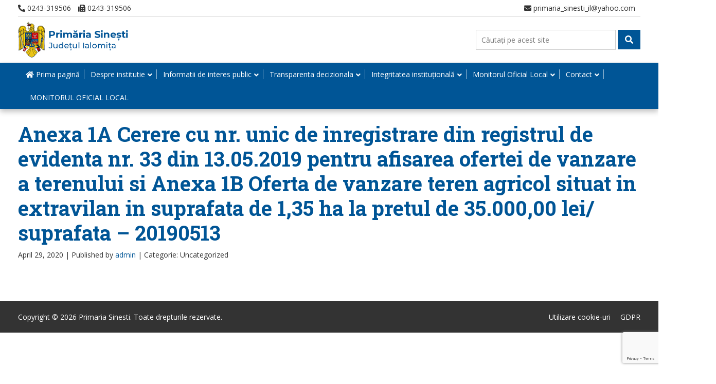

--- FILE ---
content_type: text/html; charset=utf-8
request_url: https://www.google.com/recaptcha/api2/anchor?ar=1&k=6LfrWIEaAAAAABSks4zRj7YD8LY2eUKjUj2ItNKS&co=aHR0cHM6Ly93d3cucHJpbWFyaWFzaW5lc3RpaWwucm86NDQz&hl=en&v=PoyoqOPhxBO7pBk68S4YbpHZ&size=invisible&anchor-ms=20000&execute-ms=30000&cb=dv7dupc5rk0
body_size: 48696
content:
<!DOCTYPE HTML><html dir="ltr" lang="en"><head><meta http-equiv="Content-Type" content="text/html; charset=UTF-8">
<meta http-equiv="X-UA-Compatible" content="IE=edge">
<title>reCAPTCHA</title>
<style type="text/css">
/* cyrillic-ext */
@font-face {
  font-family: 'Roboto';
  font-style: normal;
  font-weight: 400;
  font-stretch: 100%;
  src: url(//fonts.gstatic.com/s/roboto/v48/KFO7CnqEu92Fr1ME7kSn66aGLdTylUAMa3GUBHMdazTgWw.woff2) format('woff2');
  unicode-range: U+0460-052F, U+1C80-1C8A, U+20B4, U+2DE0-2DFF, U+A640-A69F, U+FE2E-FE2F;
}
/* cyrillic */
@font-face {
  font-family: 'Roboto';
  font-style: normal;
  font-weight: 400;
  font-stretch: 100%;
  src: url(//fonts.gstatic.com/s/roboto/v48/KFO7CnqEu92Fr1ME7kSn66aGLdTylUAMa3iUBHMdazTgWw.woff2) format('woff2');
  unicode-range: U+0301, U+0400-045F, U+0490-0491, U+04B0-04B1, U+2116;
}
/* greek-ext */
@font-face {
  font-family: 'Roboto';
  font-style: normal;
  font-weight: 400;
  font-stretch: 100%;
  src: url(//fonts.gstatic.com/s/roboto/v48/KFO7CnqEu92Fr1ME7kSn66aGLdTylUAMa3CUBHMdazTgWw.woff2) format('woff2');
  unicode-range: U+1F00-1FFF;
}
/* greek */
@font-face {
  font-family: 'Roboto';
  font-style: normal;
  font-weight: 400;
  font-stretch: 100%;
  src: url(//fonts.gstatic.com/s/roboto/v48/KFO7CnqEu92Fr1ME7kSn66aGLdTylUAMa3-UBHMdazTgWw.woff2) format('woff2');
  unicode-range: U+0370-0377, U+037A-037F, U+0384-038A, U+038C, U+038E-03A1, U+03A3-03FF;
}
/* math */
@font-face {
  font-family: 'Roboto';
  font-style: normal;
  font-weight: 400;
  font-stretch: 100%;
  src: url(//fonts.gstatic.com/s/roboto/v48/KFO7CnqEu92Fr1ME7kSn66aGLdTylUAMawCUBHMdazTgWw.woff2) format('woff2');
  unicode-range: U+0302-0303, U+0305, U+0307-0308, U+0310, U+0312, U+0315, U+031A, U+0326-0327, U+032C, U+032F-0330, U+0332-0333, U+0338, U+033A, U+0346, U+034D, U+0391-03A1, U+03A3-03A9, U+03B1-03C9, U+03D1, U+03D5-03D6, U+03F0-03F1, U+03F4-03F5, U+2016-2017, U+2034-2038, U+203C, U+2040, U+2043, U+2047, U+2050, U+2057, U+205F, U+2070-2071, U+2074-208E, U+2090-209C, U+20D0-20DC, U+20E1, U+20E5-20EF, U+2100-2112, U+2114-2115, U+2117-2121, U+2123-214F, U+2190, U+2192, U+2194-21AE, U+21B0-21E5, U+21F1-21F2, U+21F4-2211, U+2213-2214, U+2216-22FF, U+2308-230B, U+2310, U+2319, U+231C-2321, U+2336-237A, U+237C, U+2395, U+239B-23B7, U+23D0, U+23DC-23E1, U+2474-2475, U+25AF, U+25B3, U+25B7, U+25BD, U+25C1, U+25CA, U+25CC, U+25FB, U+266D-266F, U+27C0-27FF, U+2900-2AFF, U+2B0E-2B11, U+2B30-2B4C, U+2BFE, U+3030, U+FF5B, U+FF5D, U+1D400-1D7FF, U+1EE00-1EEFF;
}
/* symbols */
@font-face {
  font-family: 'Roboto';
  font-style: normal;
  font-weight: 400;
  font-stretch: 100%;
  src: url(//fonts.gstatic.com/s/roboto/v48/KFO7CnqEu92Fr1ME7kSn66aGLdTylUAMaxKUBHMdazTgWw.woff2) format('woff2');
  unicode-range: U+0001-000C, U+000E-001F, U+007F-009F, U+20DD-20E0, U+20E2-20E4, U+2150-218F, U+2190, U+2192, U+2194-2199, U+21AF, U+21E6-21F0, U+21F3, U+2218-2219, U+2299, U+22C4-22C6, U+2300-243F, U+2440-244A, U+2460-24FF, U+25A0-27BF, U+2800-28FF, U+2921-2922, U+2981, U+29BF, U+29EB, U+2B00-2BFF, U+4DC0-4DFF, U+FFF9-FFFB, U+10140-1018E, U+10190-1019C, U+101A0, U+101D0-101FD, U+102E0-102FB, U+10E60-10E7E, U+1D2C0-1D2D3, U+1D2E0-1D37F, U+1F000-1F0FF, U+1F100-1F1AD, U+1F1E6-1F1FF, U+1F30D-1F30F, U+1F315, U+1F31C, U+1F31E, U+1F320-1F32C, U+1F336, U+1F378, U+1F37D, U+1F382, U+1F393-1F39F, U+1F3A7-1F3A8, U+1F3AC-1F3AF, U+1F3C2, U+1F3C4-1F3C6, U+1F3CA-1F3CE, U+1F3D4-1F3E0, U+1F3ED, U+1F3F1-1F3F3, U+1F3F5-1F3F7, U+1F408, U+1F415, U+1F41F, U+1F426, U+1F43F, U+1F441-1F442, U+1F444, U+1F446-1F449, U+1F44C-1F44E, U+1F453, U+1F46A, U+1F47D, U+1F4A3, U+1F4B0, U+1F4B3, U+1F4B9, U+1F4BB, U+1F4BF, U+1F4C8-1F4CB, U+1F4D6, U+1F4DA, U+1F4DF, U+1F4E3-1F4E6, U+1F4EA-1F4ED, U+1F4F7, U+1F4F9-1F4FB, U+1F4FD-1F4FE, U+1F503, U+1F507-1F50B, U+1F50D, U+1F512-1F513, U+1F53E-1F54A, U+1F54F-1F5FA, U+1F610, U+1F650-1F67F, U+1F687, U+1F68D, U+1F691, U+1F694, U+1F698, U+1F6AD, U+1F6B2, U+1F6B9-1F6BA, U+1F6BC, U+1F6C6-1F6CF, U+1F6D3-1F6D7, U+1F6E0-1F6EA, U+1F6F0-1F6F3, U+1F6F7-1F6FC, U+1F700-1F7FF, U+1F800-1F80B, U+1F810-1F847, U+1F850-1F859, U+1F860-1F887, U+1F890-1F8AD, U+1F8B0-1F8BB, U+1F8C0-1F8C1, U+1F900-1F90B, U+1F93B, U+1F946, U+1F984, U+1F996, U+1F9E9, U+1FA00-1FA6F, U+1FA70-1FA7C, U+1FA80-1FA89, U+1FA8F-1FAC6, U+1FACE-1FADC, U+1FADF-1FAE9, U+1FAF0-1FAF8, U+1FB00-1FBFF;
}
/* vietnamese */
@font-face {
  font-family: 'Roboto';
  font-style: normal;
  font-weight: 400;
  font-stretch: 100%;
  src: url(//fonts.gstatic.com/s/roboto/v48/KFO7CnqEu92Fr1ME7kSn66aGLdTylUAMa3OUBHMdazTgWw.woff2) format('woff2');
  unicode-range: U+0102-0103, U+0110-0111, U+0128-0129, U+0168-0169, U+01A0-01A1, U+01AF-01B0, U+0300-0301, U+0303-0304, U+0308-0309, U+0323, U+0329, U+1EA0-1EF9, U+20AB;
}
/* latin-ext */
@font-face {
  font-family: 'Roboto';
  font-style: normal;
  font-weight: 400;
  font-stretch: 100%;
  src: url(//fonts.gstatic.com/s/roboto/v48/KFO7CnqEu92Fr1ME7kSn66aGLdTylUAMa3KUBHMdazTgWw.woff2) format('woff2');
  unicode-range: U+0100-02BA, U+02BD-02C5, U+02C7-02CC, U+02CE-02D7, U+02DD-02FF, U+0304, U+0308, U+0329, U+1D00-1DBF, U+1E00-1E9F, U+1EF2-1EFF, U+2020, U+20A0-20AB, U+20AD-20C0, U+2113, U+2C60-2C7F, U+A720-A7FF;
}
/* latin */
@font-face {
  font-family: 'Roboto';
  font-style: normal;
  font-weight: 400;
  font-stretch: 100%;
  src: url(//fonts.gstatic.com/s/roboto/v48/KFO7CnqEu92Fr1ME7kSn66aGLdTylUAMa3yUBHMdazQ.woff2) format('woff2');
  unicode-range: U+0000-00FF, U+0131, U+0152-0153, U+02BB-02BC, U+02C6, U+02DA, U+02DC, U+0304, U+0308, U+0329, U+2000-206F, U+20AC, U+2122, U+2191, U+2193, U+2212, U+2215, U+FEFF, U+FFFD;
}
/* cyrillic-ext */
@font-face {
  font-family: 'Roboto';
  font-style: normal;
  font-weight: 500;
  font-stretch: 100%;
  src: url(//fonts.gstatic.com/s/roboto/v48/KFO7CnqEu92Fr1ME7kSn66aGLdTylUAMa3GUBHMdazTgWw.woff2) format('woff2');
  unicode-range: U+0460-052F, U+1C80-1C8A, U+20B4, U+2DE0-2DFF, U+A640-A69F, U+FE2E-FE2F;
}
/* cyrillic */
@font-face {
  font-family: 'Roboto';
  font-style: normal;
  font-weight: 500;
  font-stretch: 100%;
  src: url(//fonts.gstatic.com/s/roboto/v48/KFO7CnqEu92Fr1ME7kSn66aGLdTylUAMa3iUBHMdazTgWw.woff2) format('woff2');
  unicode-range: U+0301, U+0400-045F, U+0490-0491, U+04B0-04B1, U+2116;
}
/* greek-ext */
@font-face {
  font-family: 'Roboto';
  font-style: normal;
  font-weight: 500;
  font-stretch: 100%;
  src: url(//fonts.gstatic.com/s/roboto/v48/KFO7CnqEu92Fr1ME7kSn66aGLdTylUAMa3CUBHMdazTgWw.woff2) format('woff2');
  unicode-range: U+1F00-1FFF;
}
/* greek */
@font-face {
  font-family: 'Roboto';
  font-style: normal;
  font-weight: 500;
  font-stretch: 100%;
  src: url(//fonts.gstatic.com/s/roboto/v48/KFO7CnqEu92Fr1ME7kSn66aGLdTylUAMa3-UBHMdazTgWw.woff2) format('woff2');
  unicode-range: U+0370-0377, U+037A-037F, U+0384-038A, U+038C, U+038E-03A1, U+03A3-03FF;
}
/* math */
@font-face {
  font-family: 'Roboto';
  font-style: normal;
  font-weight: 500;
  font-stretch: 100%;
  src: url(//fonts.gstatic.com/s/roboto/v48/KFO7CnqEu92Fr1ME7kSn66aGLdTylUAMawCUBHMdazTgWw.woff2) format('woff2');
  unicode-range: U+0302-0303, U+0305, U+0307-0308, U+0310, U+0312, U+0315, U+031A, U+0326-0327, U+032C, U+032F-0330, U+0332-0333, U+0338, U+033A, U+0346, U+034D, U+0391-03A1, U+03A3-03A9, U+03B1-03C9, U+03D1, U+03D5-03D6, U+03F0-03F1, U+03F4-03F5, U+2016-2017, U+2034-2038, U+203C, U+2040, U+2043, U+2047, U+2050, U+2057, U+205F, U+2070-2071, U+2074-208E, U+2090-209C, U+20D0-20DC, U+20E1, U+20E5-20EF, U+2100-2112, U+2114-2115, U+2117-2121, U+2123-214F, U+2190, U+2192, U+2194-21AE, U+21B0-21E5, U+21F1-21F2, U+21F4-2211, U+2213-2214, U+2216-22FF, U+2308-230B, U+2310, U+2319, U+231C-2321, U+2336-237A, U+237C, U+2395, U+239B-23B7, U+23D0, U+23DC-23E1, U+2474-2475, U+25AF, U+25B3, U+25B7, U+25BD, U+25C1, U+25CA, U+25CC, U+25FB, U+266D-266F, U+27C0-27FF, U+2900-2AFF, U+2B0E-2B11, U+2B30-2B4C, U+2BFE, U+3030, U+FF5B, U+FF5D, U+1D400-1D7FF, U+1EE00-1EEFF;
}
/* symbols */
@font-face {
  font-family: 'Roboto';
  font-style: normal;
  font-weight: 500;
  font-stretch: 100%;
  src: url(//fonts.gstatic.com/s/roboto/v48/KFO7CnqEu92Fr1ME7kSn66aGLdTylUAMaxKUBHMdazTgWw.woff2) format('woff2');
  unicode-range: U+0001-000C, U+000E-001F, U+007F-009F, U+20DD-20E0, U+20E2-20E4, U+2150-218F, U+2190, U+2192, U+2194-2199, U+21AF, U+21E6-21F0, U+21F3, U+2218-2219, U+2299, U+22C4-22C6, U+2300-243F, U+2440-244A, U+2460-24FF, U+25A0-27BF, U+2800-28FF, U+2921-2922, U+2981, U+29BF, U+29EB, U+2B00-2BFF, U+4DC0-4DFF, U+FFF9-FFFB, U+10140-1018E, U+10190-1019C, U+101A0, U+101D0-101FD, U+102E0-102FB, U+10E60-10E7E, U+1D2C0-1D2D3, U+1D2E0-1D37F, U+1F000-1F0FF, U+1F100-1F1AD, U+1F1E6-1F1FF, U+1F30D-1F30F, U+1F315, U+1F31C, U+1F31E, U+1F320-1F32C, U+1F336, U+1F378, U+1F37D, U+1F382, U+1F393-1F39F, U+1F3A7-1F3A8, U+1F3AC-1F3AF, U+1F3C2, U+1F3C4-1F3C6, U+1F3CA-1F3CE, U+1F3D4-1F3E0, U+1F3ED, U+1F3F1-1F3F3, U+1F3F5-1F3F7, U+1F408, U+1F415, U+1F41F, U+1F426, U+1F43F, U+1F441-1F442, U+1F444, U+1F446-1F449, U+1F44C-1F44E, U+1F453, U+1F46A, U+1F47D, U+1F4A3, U+1F4B0, U+1F4B3, U+1F4B9, U+1F4BB, U+1F4BF, U+1F4C8-1F4CB, U+1F4D6, U+1F4DA, U+1F4DF, U+1F4E3-1F4E6, U+1F4EA-1F4ED, U+1F4F7, U+1F4F9-1F4FB, U+1F4FD-1F4FE, U+1F503, U+1F507-1F50B, U+1F50D, U+1F512-1F513, U+1F53E-1F54A, U+1F54F-1F5FA, U+1F610, U+1F650-1F67F, U+1F687, U+1F68D, U+1F691, U+1F694, U+1F698, U+1F6AD, U+1F6B2, U+1F6B9-1F6BA, U+1F6BC, U+1F6C6-1F6CF, U+1F6D3-1F6D7, U+1F6E0-1F6EA, U+1F6F0-1F6F3, U+1F6F7-1F6FC, U+1F700-1F7FF, U+1F800-1F80B, U+1F810-1F847, U+1F850-1F859, U+1F860-1F887, U+1F890-1F8AD, U+1F8B0-1F8BB, U+1F8C0-1F8C1, U+1F900-1F90B, U+1F93B, U+1F946, U+1F984, U+1F996, U+1F9E9, U+1FA00-1FA6F, U+1FA70-1FA7C, U+1FA80-1FA89, U+1FA8F-1FAC6, U+1FACE-1FADC, U+1FADF-1FAE9, U+1FAF0-1FAF8, U+1FB00-1FBFF;
}
/* vietnamese */
@font-face {
  font-family: 'Roboto';
  font-style: normal;
  font-weight: 500;
  font-stretch: 100%;
  src: url(//fonts.gstatic.com/s/roboto/v48/KFO7CnqEu92Fr1ME7kSn66aGLdTylUAMa3OUBHMdazTgWw.woff2) format('woff2');
  unicode-range: U+0102-0103, U+0110-0111, U+0128-0129, U+0168-0169, U+01A0-01A1, U+01AF-01B0, U+0300-0301, U+0303-0304, U+0308-0309, U+0323, U+0329, U+1EA0-1EF9, U+20AB;
}
/* latin-ext */
@font-face {
  font-family: 'Roboto';
  font-style: normal;
  font-weight: 500;
  font-stretch: 100%;
  src: url(//fonts.gstatic.com/s/roboto/v48/KFO7CnqEu92Fr1ME7kSn66aGLdTylUAMa3KUBHMdazTgWw.woff2) format('woff2');
  unicode-range: U+0100-02BA, U+02BD-02C5, U+02C7-02CC, U+02CE-02D7, U+02DD-02FF, U+0304, U+0308, U+0329, U+1D00-1DBF, U+1E00-1E9F, U+1EF2-1EFF, U+2020, U+20A0-20AB, U+20AD-20C0, U+2113, U+2C60-2C7F, U+A720-A7FF;
}
/* latin */
@font-face {
  font-family: 'Roboto';
  font-style: normal;
  font-weight: 500;
  font-stretch: 100%;
  src: url(//fonts.gstatic.com/s/roboto/v48/KFO7CnqEu92Fr1ME7kSn66aGLdTylUAMa3yUBHMdazQ.woff2) format('woff2');
  unicode-range: U+0000-00FF, U+0131, U+0152-0153, U+02BB-02BC, U+02C6, U+02DA, U+02DC, U+0304, U+0308, U+0329, U+2000-206F, U+20AC, U+2122, U+2191, U+2193, U+2212, U+2215, U+FEFF, U+FFFD;
}
/* cyrillic-ext */
@font-face {
  font-family: 'Roboto';
  font-style: normal;
  font-weight: 900;
  font-stretch: 100%;
  src: url(//fonts.gstatic.com/s/roboto/v48/KFO7CnqEu92Fr1ME7kSn66aGLdTylUAMa3GUBHMdazTgWw.woff2) format('woff2');
  unicode-range: U+0460-052F, U+1C80-1C8A, U+20B4, U+2DE0-2DFF, U+A640-A69F, U+FE2E-FE2F;
}
/* cyrillic */
@font-face {
  font-family: 'Roboto';
  font-style: normal;
  font-weight: 900;
  font-stretch: 100%;
  src: url(//fonts.gstatic.com/s/roboto/v48/KFO7CnqEu92Fr1ME7kSn66aGLdTylUAMa3iUBHMdazTgWw.woff2) format('woff2');
  unicode-range: U+0301, U+0400-045F, U+0490-0491, U+04B0-04B1, U+2116;
}
/* greek-ext */
@font-face {
  font-family: 'Roboto';
  font-style: normal;
  font-weight: 900;
  font-stretch: 100%;
  src: url(//fonts.gstatic.com/s/roboto/v48/KFO7CnqEu92Fr1ME7kSn66aGLdTylUAMa3CUBHMdazTgWw.woff2) format('woff2');
  unicode-range: U+1F00-1FFF;
}
/* greek */
@font-face {
  font-family: 'Roboto';
  font-style: normal;
  font-weight: 900;
  font-stretch: 100%;
  src: url(//fonts.gstatic.com/s/roboto/v48/KFO7CnqEu92Fr1ME7kSn66aGLdTylUAMa3-UBHMdazTgWw.woff2) format('woff2');
  unicode-range: U+0370-0377, U+037A-037F, U+0384-038A, U+038C, U+038E-03A1, U+03A3-03FF;
}
/* math */
@font-face {
  font-family: 'Roboto';
  font-style: normal;
  font-weight: 900;
  font-stretch: 100%;
  src: url(//fonts.gstatic.com/s/roboto/v48/KFO7CnqEu92Fr1ME7kSn66aGLdTylUAMawCUBHMdazTgWw.woff2) format('woff2');
  unicode-range: U+0302-0303, U+0305, U+0307-0308, U+0310, U+0312, U+0315, U+031A, U+0326-0327, U+032C, U+032F-0330, U+0332-0333, U+0338, U+033A, U+0346, U+034D, U+0391-03A1, U+03A3-03A9, U+03B1-03C9, U+03D1, U+03D5-03D6, U+03F0-03F1, U+03F4-03F5, U+2016-2017, U+2034-2038, U+203C, U+2040, U+2043, U+2047, U+2050, U+2057, U+205F, U+2070-2071, U+2074-208E, U+2090-209C, U+20D0-20DC, U+20E1, U+20E5-20EF, U+2100-2112, U+2114-2115, U+2117-2121, U+2123-214F, U+2190, U+2192, U+2194-21AE, U+21B0-21E5, U+21F1-21F2, U+21F4-2211, U+2213-2214, U+2216-22FF, U+2308-230B, U+2310, U+2319, U+231C-2321, U+2336-237A, U+237C, U+2395, U+239B-23B7, U+23D0, U+23DC-23E1, U+2474-2475, U+25AF, U+25B3, U+25B7, U+25BD, U+25C1, U+25CA, U+25CC, U+25FB, U+266D-266F, U+27C0-27FF, U+2900-2AFF, U+2B0E-2B11, U+2B30-2B4C, U+2BFE, U+3030, U+FF5B, U+FF5D, U+1D400-1D7FF, U+1EE00-1EEFF;
}
/* symbols */
@font-face {
  font-family: 'Roboto';
  font-style: normal;
  font-weight: 900;
  font-stretch: 100%;
  src: url(//fonts.gstatic.com/s/roboto/v48/KFO7CnqEu92Fr1ME7kSn66aGLdTylUAMaxKUBHMdazTgWw.woff2) format('woff2');
  unicode-range: U+0001-000C, U+000E-001F, U+007F-009F, U+20DD-20E0, U+20E2-20E4, U+2150-218F, U+2190, U+2192, U+2194-2199, U+21AF, U+21E6-21F0, U+21F3, U+2218-2219, U+2299, U+22C4-22C6, U+2300-243F, U+2440-244A, U+2460-24FF, U+25A0-27BF, U+2800-28FF, U+2921-2922, U+2981, U+29BF, U+29EB, U+2B00-2BFF, U+4DC0-4DFF, U+FFF9-FFFB, U+10140-1018E, U+10190-1019C, U+101A0, U+101D0-101FD, U+102E0-102FB, U+10E60-10E7E, U+1D2C0-1D2D3, U+1D2E0-1D37F, U+1F000-1F0FF, U+1F100-1F1AD, U+1F1E6-1F1FF, U+1F30D-1F30F, U+1F315, U+1F31C, U+1F31E, U+1F320-1F32C, U+1F336, U+1F378, U+1F37D, U+1F382, U+1F393-1F39F, U+1F3A7-1F3A8, U+1F3AC-1F3AF, U+1F3C2, U+1F3C4-1F3C6, U+1F3CA-1F3CE, U+1F3D4-1F3E0, U+1F3ED, U+1F3F1-1F3F3, U+1F3F5-1F3F7, U+1F408, U+1F415, U+1F41F, U+1F426, U+1F43F, U+1F441-1F442, U+1F444, U+1F446-1F449, U+1F44C-1F44E, U+1F453, U+1F46A, U+1F47D, U+1F4A3, U+1F4B0, U+1F4B3, U+1F4B9, U+1F4BB, U+1F4BF, U+1F4C8-1F4CB, U+1F4D6, U+1F4DA, U+1F4DF, U+1F4E3-1F4E6, U+1F4EA-1F4ED, U+1F4F7, U+1F4F9-1F4FB, U+1F4FD-1F4FE, U+1F503, U+1F507-1F50B, U+1F50D, U+1F512-1F513, U+1F53E-1F54A, U+1F54F-1F5FA, U+1F610, U+1F650-1F67F, U+1F687, U+1F68D, U+1F691, U+1F694, U+1F698, U+1F6AD, U+1F6B2, U+1F6B9-1F6BA, U+1F6BC, U+1F6C6-1F6CF, U+1F6D3-1F6D7, U+1F6E0-1F6EA, U+1F6F0-1F6F3, U+1F6F7-1F6FC, U+1F700-1F7FF, U+1F800-1F80B, U+1F810-1F847, U+1F850-1F859, U+1F860-1F887, U+1F890-1F8AD, U+1F8B0-1F8BB, U+1F8C0-1F8C1, U+1F900-1F90B, U+1F93B, U+1F946, U+1F984, U+1F996, U+1F9E9, U+1FA00-1FA6F, U+1FA70-1FA7C, U+1FA80-1FA89, U+1FA8F-1FAC6, U+1FACE-1FADC, U+1FADF-1FAE9, U+1FAF0-1FAF8, U+1FB00-1FBFF;
}
/* vietnamese */
@font-face {
  font-family: 'Roboto';
  font-style: normal;
  font-weight: 900;
  font-stretch: 100%;
  src: url(//fonts.gstatic.com/s/roboto/v48/KFO7CnqEu92Fr1ME7kSn66aGLdTylUAMa3OUBHMdazTgWw.woff2) format('woff2');
  unicode-range: U+0102-0103, U+0110-0111, U+0128-0129, U+0168-0169, U+01A0-01A1, U+01AF-01B0, U+0300-0301, U+0303-0304, U+0308-0309, U+0323, U+0329, U+1EA0-1EF9, U+20AB;
}
/* latin-ext */
@font-face {
  font-family: 'Roboto';
  font-style: normal;
  font-weight: 900;
  font-stretch: 100%;
  src: url(//fonts.gstatic.com/s/roboto/v48/KFO7CnqEu92Fr1ME7kSn66aGLdTylUAMa3KUBHMdazTgWw.woff2) format('woff2');
  unicode-range: U+0100-02BA, U+02BD-02C5, U+02C7-02CC, U+02CE-02D7, U+02DD-02FF, U+0304, U+0308, U+0329, U+1D00-1DBF, U+1E00-1E9F, U+1EF2-1EFF, U+2020, U+20A0-20AB, U+20AD-20C0, U+2113, U+2C60-2C7F, U+A720-A7FF;
}
/* latin */
@font-face {
  font-family: 'Roboto';
  font-style: normal;
  font-weight: 900;
  font-stretch: 100%;
  src: url(//fonts.gstatic.com/s/roboto/v48/KFO7CnqEu92Fr1ME7kSn66aGLdTylUAMa3yUBHMdazQ.woff2) format('woff2');
  unicode-range: U+0000-00FF, U+0131, U+0152-0153, U+02BB-02BC, U+02C6, U+02DA, U+02DC, U+0304, U+0308, U+0329, U+2000-206F, U+20AC, U+2122, U+2191, U+2193, U+2212, U+2215, U+FEFF, U+FFFD;
}

</style>
<link rel="stylesheet" type="text/css" href="https://www.gstatic.com/recaptcha/releases/PoyoqOPhxBO7pBk68S4YbpHZ/styles__ltr.css">
<script nonce="aYFh1u61A_CPWdWptOENIg" type="text/javascript">window['__recaptcha_api'] = 'https://www.google.com/recaptcha/api2/';</script>
<script type="text/javascript" src="https://www.gstatic.com/recaptcha/releases/PoyoqOPhxBO7pBk68S4YbpHZ/recaptcha__en.js" nonce="aYFh1u61A_CPWdWptOENIg">
      
    </script></head>
<body><div id="rc-anchor-alert" class="rc-anchor-alert"></div>
<input type="hidden" id="recaptcha-token" value="[base64]">
<script type="text/javascript" nonce="aYFh1u61A_CPWdWptOENIg">
      recaptcha.anchor.Main.init("[\x22ainput\x22,[\x22bgdata\x22,\x22\x22,\[base64]/[base64]/[base64]/ZyhXLGgpOnEoW04sMjEsbF0sVywwKSxoKSxmYWxzZSxmYWxzZSl9Y2F0Y2goayl7RygzNTgsVyk/[base64]/[base64]/[base64]/[base64]/[base64]/[base64]/[base64]/bmV3IEJbT10oRFswXSk6dz09Mj9uZXcgQltPXShEWzBdLERbMV0pOnc9PTM/bmV3IEJbT10oRFswXSxEWzFdLERbMl0pOnc9PTQ/[base64]/[base64]/[base64]/[base64]/[base64]\\u003d\x22,\[base64]\x22,\x22woLCtGTDj8KnA8OxfcOXfcO1wqvCkcK+X8O6wobCtMOMaMOWw7DDgMKLGjrDkSXDk0PDlxpCXBUUwrHDvTPCtMOGw4rCr8OlwpdbKsKDwr1mDzhhwrdpw5RdwoDDh1QawpjCixkzNcOnwp7CocKJcVzCrsOsMMOKIcKzKBkfRnPCosKUfcKcwopgw5/Cig09wo4tw53CosKeVW1FQC8KwrXDiRvCt17CikvDjMOrJ8Klw6LDlwbDjsKQehLDiRRUw6InScKBwrPDgcOJLsOiwr/[base64]/[base64]/DqMOAw4lYSRzDmcObw5vDsihBWcOhwpNOw6Jzw5kBwrfCtkEWTQXDulTDo8OOQcOiwolHworDuMO6wprDq8ONAFhAWn/DgXI9wp3DlhU4KcOxG8Kxw6XDpcO/wqfDl8KlwqkpdcOkwrzCo8Kcb8Kvw5wITMK9w7jCpcOBeMKLHinCvQPDhsOXw4hedE8+Z8Kew6PCu8KHwrxrw5BJw7cKwpxlwosZw6tJCMKAHUYxwonCvMOcwoTCrMKhfBETwrnChMOfw4NXTyrChMOTwqEwbcKtaAlhFsKeKixSw5pzEMOeEiJibcKdwpV5I8KoSx/CsWsUw5BXwoHDncOCw5bCn3vCiMKvIMKxwpjClcKpdhvDssKgwojCsjHCrnUQw5DDlg8lw6NWbwHCjcKHwpXDvVnCkWXCl8K6wp1Pw4cUw7YUwq0qwoPDlzokEMOFVsO/[base64]/CssKJUmzDocO0w71Nw4zDvcOYVXzDlnxbwoLCglAWCUgsAsKDIsKea1Vuw5vDrVIUw7zCqxVYDsKMTQbDgMOMwrAKwr9Pwr8hw6XCssKWwqDDjk/[base64]/CsWPDnsKacg3DlsOMw7J1OMK/w7XDvErCuMONwogtw7UDBMKeAMKBD8KlOsOqO8OZWhXClmLDnsKmw7nDgSzDthsZw6VUBUDDkMOyw5XCoMOiMVDDrkHCn8Kgw4TDvSxiQ8KEwoBkw6/Dnj3CtMKqwqQXwqoHfWHDrz0bSxvDrsKlTMK+NMK1wrbCuW8RJMK1woIZwrvCuy81IcOew68Qw5DDrsKewqQBw5o+MlFJw5QxbxfCvcKkw5AVw4/Cu0d5woIdS3kUXk/DvnZiwqPCp8KxZcKFPMOuXFnChsKVw5LCs8Kswqt0w5tdFSPDpzLDjTUiwpPDt1Z7DC7DmQBTbwNtw5DDucOtw7Fuw6HCisO3VMORP8K7PMKqNVVKwqbDvj7CvD/DmgTDqm7CkcK/LMOiU395JWJLcsO4w4tEwpx0VsO6wojDjFJ+DBUYwqDCnT9TJyjDuXNmwprCj0MsNcKUUcOuwrfDpERjwpUSw6TCuMKSwq7CiBU1wq14w4FvwrzDuTJhw7gwLxs8wrcZOcOPw4vDi1M/w7QUHsOxwrfCgMOVwovCs05sblMtLivCqsKRWQHDlDFqW8O8DcO5wqcZw7bDr8OdAW5JQcKtXcOEacO+w6Euwp3DgsK6MMKPJ8OWw4dMdR5Sw7cNwpVAeTEjDnHCg8KEUWLDv8KUwrfCtS/DlsKrwq/[base64]/wocIUkw/[base64]/DjVMGZgc5D8KNwobDiMK1RcOtw689JcOGPcKjwq9wwpMhSsOSw7cSw53CsXonX384wonCvW/DisKXOHfDuMKLwrQuwpTCugHDhxUgw4YNQMK3wpwvwrUeF2HCnMKNw7c0wrbDngzCqF9CEH/DgsOGJVk0wo88w7J8byDCnQrDtMKmwr05w7/Dox8kw6sgw59LJHnDnMKcw4UXw5pLw450woxqw7xDw6gRKAITwrnCizvDlsKowp7DmGkuQ8Kpw5rDp8O0P1IlSTPCj8KFfw7DosOTRsKvwqvCqTNTKcKYw6ELLsOlw5NfaMKBI8KZXGBjwqDCksOjwo3CgQtywr9bwr/DjSTDssKObmpvw4tIw4ZJAhTDgsOFdmzCpQ0Jw5p+w4wBacOaYzY1w6jDq8KucMKHw7pCw4hFezJHUg7DtVcIKsOtaG7Dq8KUesKzU34tAcO6L8O/w4HDhRPDm8OLwrg2w6tkIkpGw4jCrjc9SMOVwrNkwp/[base64]/Dg8OddyclfsKGGQ8Awrx+Q27DgQ8XMHDCnMOHwqwdU3nColbDmVfDpTQKw6JVw5zDuMKNwofCsMKkw67DsU/Dn8KnAkDCr8O7IsK+wpB7FMKIN8O9w4oswrIEJBjDlCbDoX0FTcKhKmfCmBLDiWsubhB8w4E4w4lswrcIw7rCpk3DuMKMw6gjTcKVc1rDl1IPwqHDjsKHfEMJMsOeGcOBalbDmMKzDwRXw58aOMKiYcO3Z0RbasOhwpDDjgRUwrU2w7nClCbCmE/CqCEGf0DCmMOMwqXCocKsaUTCh8OWThcxK3w9w6bCgMKmY8KkHRnCmMORMwxpWQwHw4ILX8KNwoTCg8O/wqVhQ8OUYnJHwqnDnHhfdMKLw7HCi1t/[base64]/CmnlKw7/[base64]/[base64]/DinbCthfCjThUGMKsYcKPQMKLb8KYw4I2FsK3U2pzwoVJO8KHw5rDkCcvOnlZXQk/wo7DnMK1w70+WsOCEjxFezxuXMKyMnVbKTgcBAtMwpIrQsOuw4t0wqbCr8KOwrF8ZSYRNsKTw7VGwqTDu8OjSMOCW8O3w7/CpsKELXQgwobCtMKyPcKyUcKIwovChsOKw7xnZE8eVcKveQ14YkMXw6LDrcKFdnt3TkViCcKYwr9vw4JJw54VwoYvw6rCtkNqGMOKw7wFScO/[base64]/DhsKWwqtUL8O6KE1Dw5JtwonCq8KawpZjWwMtw53DmcKAOcOQwp/[base64]/Dug0zwo/Ds8O5w5hRwoLDi8K0w7AISsOgwp/DvyM3fcK/PsOLCQANw55aTTPDtcKeZsKdw5cOa8KrdX7DiFLCjcKdworChcKYwpgoKcKOVcO4wr7Cr8KZwq54w7/DpkvCrcKuwpxxfxtMYRhNwq/DtsKfScOrAMOzNgjDngDCuMOMwrsTwqsFUsKvXSY8w7/CtMKFH24fKnnDlMKOF3nDgXhPecOlF8KDZSV9woXDjsOhwpLDpCsaf8O/w5PCm8KVw6EVw7Fcw6Jxw6HDlsOOQ8O7H8Ouw7oPwoM8GsKUBGk3worDqz0aw7bCkjICw63DgV7ChXRDw5vChsOEwqhvFy3DtMOIwoIdHcOEQsKAw6weOsOIHH4lMlHCu8KPecOCPMKqPVJgDMODDsK2H2h2D3fCtMOhw5thWMO6QEw0HWJvw7rCrsOCUG/DlQPDnRfDsx3DpMKhwoc8B8OHwr/[base64]/CvcKXwq7DlGFVw65kc8KJwr13LMONwqpQwrhde2FZfHvDpjBAV0lMw6FFwqLDucKuw5bChjRJw5Fhw6AKIHM6wojDtMORfcOJeMKsc8OzfDUEw5dww5zDrgTDiAHCszYcBcOHw71EJ8Ocw7dHwprCmxLDvzw/w5XDmcKGw5HClcOnCMOPwonDl8OhwrdoPcOsdi9Uw7zCmcOWw6/Co0kNChsbB8KtGWTDkMKUSgfCjsKWw4nDg8Ohw47Cg8OjFMO7w7jCr8K5X8KbWsOTwpYkFg7DvWBOdsKFw6/[base64]/ChcOrQlrDoMK7S8O5QMKdwo3DpMKKMm0nw5zDmQxvMMKhwoskYhbDphY/w6FOEGxVwqbCumpFw7TDrMO9UcOrwo7CvCvDhF4gwoPDlzpIWwBxJ27DsTpCKcOTRwTDj8OlwopbYTNCwrkYwroYMgjDt8KrXyZRSG1CwqnCncOVOBLCgEHDimQcEMOoVcKCwpcswqbCt8Odw4HCkcO6w4swLMOuwrlVBMKAw6/CtHHClcORwqDCh2FCw7DCsHfCuTHCs8ONfzzDnElBw7LCnhA8w4/DnsKKw5nDnmvCocOYw5VHwpXDhUrCusKgLBsBw4jDhjPDr8KCI8KVI8OBOQjCu31EWsKyTMOLKBHDocOAw65MOnTCrU93dMOEw6nCn8K9QsOuF8OibsK4w7fCvRLDjRrDvMK9RsKRwox6wr/DqRBhLhTDoRTDow16fG5OwoDDqXfCpMOvDzjCmcKrf8KAZMKjaTvDlcKkwr7DvMK3Dj/CkmHDs28cwpnCrcKXw6/Cq8K/wqBQdQ3CusOswqZKH8O0w43Dt1HDmMOewpLDo3JQcMKLwr81DcO7wojCrFIqS2/DjhUcw4fCgcOKw5QvWRrCrCNAw4rCrHUrBk7DnUtnU8OAwoxJKcOSSQR9wojCtMKFw5nDpcK2wqHDgV/DuMOLwqrCsE7DiMOzw4/DkMK7w7F0PRXDqMKMw7fDocOHAjFiD1jDkcOcw483cMOxecO8w51jQsKOw4RJwrPCo8Okw7HDgcKDwpbChU7DoCDCqAPDncOwVsKbTMOnd8K3wrnCgsOPIlXCoEZPwpM/wpQGw5LCrcODw7pGwr/[base64]/[base64]/Cj0HCnkbDqMOKQcOqHcKew6PCjcOrwpU1wpPDicKWMMOWwoJ5w7tTUx8QIzwUwrHCmsKkLCTDusKKccKPEcKeK1zCpMOzwrLDtXF2V33DjsOQccO4wo4qYDrDtnxNwrTDlRfCqnfDtsOEb8O9EUTDtTLDpCDDpcKawpXCtMOJw5/CtwU7wp3CtMK7O8OEw4oLA8K6csKGw5IcAcKIw71XfMKMw5/CuBszdTTCgcOtaDVtw4t5w6DChsKzF8KWwqBFw47CucOBFVcjDsK/L8O4wobCkXLCjsKPw6bCnsKuPMO+wqjDmsKvGTXCgsKrKcOOwokcVxQJAcOzw69cOsO8wqfCtzTDk8Kcf1fDjFjDg8OPCcKSw5fDscKPw4Qew5Q2w4gqw5wtwr7DhldTw7rDisOHSkRSw4Vvwoxow5QEw5ICHsK/wo7CvyNWF8KOPMKLw4zDjMKRIlPCo0vCj8O9GMKYYQbCusO+w47DjMO1a0PDn2o8woE3w6vCuFVBwpMwZxLDm8KYIsOfworCkAkcwqUgLWPCowDCgScvFMOFKxnDsjnDu0fDjcO/fMKncV3DjMOLAXlWS8KKU2zCu8KADMOGQ8Ohwo1kYB/CjsKhB8OON8ODwqTDq8KQwrrCqW3ClXIIO8OhQWLDv8Oywos6wqbCl8Kywp/CuAAtw44/wp7CiE/CmAB/AXNxEMOew5rDnMOiBsKSVMOHS8OLXB9eQ0d2OMK9wqlJej3Cu8K8wqLDpWIfw6/ChG9kEsKhfwDDn8K8w6XDnsOmChpvNsOTVl3CnVAQwp3Dg8OQM8OUw6zCtSXCjBLDpEvDkQDCs8O6w5zDu8Kjw5kAwqDDkFfDjsK4JgZUw74BwpbDisOrwrnDm8O9wop/woDDtsKKAXfCl13Cvmh+LMOTXcO7G2djMAjDknoyw4Iyw6jDmU4CwpMfwohlGD3DkcKzwr3DtcOlYcOBLcO/XljDtFDClEXCgsKrNXbCs8OGCC0lwpnCs3bCt8KSwofCk2nCtX8Qwo5kF8OMMXRiwrcCZnnChMKbw4Q+w7APdnLDvANaw48awr7DqTbDm8Osw7IOMhrCuGXCocKmAMOBwqZpw6QaHMOUw7rChHDDiBLDtsOzVcO/RFPDgCB1OcO7A1Mtw57Cu8KiUBfDhcONw7hcRHHDoMK/[base64]/DmUfDq8KBE3TDnxNEGsKFwp7DsVPDu8Kkw4ZgZQHDjMOGw57DslIGw5PDrUPDvMOAwo/CrhzDsAnDmsKEw5FbOcOgJsKzw65NT33Cn2kMN8Opwo4Cw7rDj2fDvR7DqsKVwpHCiFHCk8Kmw6rDkcKjdXxTJ8KLwrrCj8OKez3DgVnCgMOKQVDCvsOmCMOnwrjDqXXDiMO1w6/DoT1ww5xdw7TCjsOhwpDCpGpJIzrDvXDDnsKCKcKiBQ1iGgQFc8K1w5VkwoTCpkcjw6J5wrhhGWR6w7guNFXDh0PChgc8w6gIw6fCvsKLJsK1VihHwrDCs8OPQCdYwrVRw5NkSWfDqcOLw608ecOVwr/[base64]/CvUHCqsO0EjUMYcOGCcKUDiNieMOfJQLClsKYAhUtw5MBflN7worCmMOEw67DmsOFXR95wqFPwpg2w4LCmQ0ywpANwpvCgsKIGcOyw4/Dl1DCkcO2YgUycsOUw7PCl0dFbzHDqiLDkT1cw4rDqsKXWU/DpBQSUcOWwprDnBLDv8OEwqUewrprBxkoC2YNw7HCq8Ktw69YODLCvD3DgMOTwrHDs3bDr8KrOn/[base64]/w5TDjcKtwo3DgVw2w7ZFw4rDssKiHGIjwqrDvsO4wqHCpB7CqsOxOBRYwoMmQUs3wpvDgzcyw4Ndw54ifMK7aWQ3w6tcdMOgwqksEsKWw4PDvcOWwptJw7vDi8ONGcKqw7LDuMKRO8OIQsONw5IswoTCmh1XMwnCkVYHRjjDssKZw4/DkcKXwoXDg8OLwqbCjAw9w5vDh8OUw6LDqGEQCMKDQWtVY3/CnCrDrlzCv8OsDMO1fUUxDsObw4F8V8KJccK1wrESAsOPwp3DpcK8w7ghSXZ7V1obwr/DkCc/G8KDXFPDsMOGWk3DtC/CgcO3w4chw6DDr8OAwqsMbMK1w6YBwqPClmrCtcOCwrwVfMOnbB3DhcKWZwBKw7sRanLDlMK7w73DkMOOwooTesKOEQ4Hw4Ijwp9Ew5nDhmIqP8OYw73DpcO9w4jDh8KKw4vDiSYOw6bCr8Ovw7BkJcKiwpRZw7/DnWPDncKewqHCqkEdw5pvwoLCkCHCmMKiwoZkWMOawpPDucOhUyPCugMQwqjCvDJ4U8Oqw4krHWPCl8KGck/DqcO+CcOGSsOQJsOten/CscOHw5/CmsKsw4/DuChHw4hOw6tjwqcPQcKSwrEFHkfCs8KGbF3CoUAqNyBjfDTDjMOVw4/CpMO+w6jCnkzChz1bEwnCm15ZG8K4w6rDssOhw43Dv8OcIsKoHDPDusKnwpQlw6t9NsOTf8OrasKvwp5rAT9KRMKnecOqw7bCgUFSe2/DqMKbZz9yX8Oyd8OLEFRRMMKow7l0w7FXOHHCpFMLwpzDhzxzfBBFwrTDjMKtwp9XDA/DusKnwrFgbFYKw5sSwpZpG8K5NDTCn8KPw5jCpiU/VcO/wpc5w5MWZsKxfMO5w697TVAdRcOhwrvCsnTCqjQVwrVIw6jCmsKUw5pwZXLDo05Uw6ZZwoTCt8KYPV5qwqLDgnVEBwMSw57DgMKGWcOWw6PDi8ORwpnCocKOwp8rwpFnMhpDTMK0wofDsAg/w6/CtsKNfsOGw67CmMK+wpTDscKrwqbDucKAw77DkhnDt3XCk8KwwrliPsOSw4koPlTDuCQmaTjDlMOPC8KUYMKNw5bDhyhgWsOocXPDqcK4AcOYw7QywqtEwodBIMKvwoRZWcO9cAQUw65xw7DCoAzCgVxtJ1/CunvDqCBMw7AiwobCiHgfw47DhMKiwroaCl3CvWXDhsOGFlTDucOZwpEVDcOgwpnDpT4gw7gJwrjCjMOQw5sBw4sVMVbClQYRw415wq/DrcObBEHCpkYzA2rChsOFwqIqw5/CvAjDicOnw6nCocKWKUc6wqVCw78COsOuXcOuw4zCi8OLwoDCncOzw449aWPClHt7KWBkw7R0IMK7w55VwrVVwrjDvcKrMMKdBTPDhF/DhUXDvcO4Z14yw7HCjsOIc2TDnlwCwprCssKgw6TCrH1NwqFlXzPCvsOjwpdNw75xwoomwo/CrjTDucOwQSfDnEYjFCrDqcOmw7TChcOFa1V4w6nDncOzwrg8wpEdw4x5CzjDvBfDi8KOwrzDg8KAw50Fw43CsGPCjDVDw4XCusKKakF9woERw5HClCQhdcOFX8OJbcOKQsOAwo3DsjrDh8Ocw6PDr3chN8K/CMOUN0nChSRfZcKgVsKewp3DpGYZVA3DpsKywqXDocKAwodAO1bCmTvDhV1cHVpYwpcLE8O9w63DlMKcwq7CnsOqw7HCqMKhE8K+w4sLMMKNIxU+Z2rCpsOzw7YJwqohwp8ET8OvwqjDkSNKwo4gY1Jpwq4SwooRH8OaXsOAw6bDlsOzw7drwofDncOIwqnDmMOhYA/CpB3DlBgdcBZyWV/Cu8OlI8KVYMKkUcOpPcK2OsO6M8Ktwo3DhUUnE8OCY2Mew4vCkhnClsOxwpzCvz7DgBInw4Viw5bCu0Mmwr7CkcKRwozDgGnDt0/DsRvCuEEFw7/CgG9PPsKyVR3DiMOqDsKmw7DCkyo6cMKOHxnCikrCvQ84w61yw4jCrSvDvn7DolPCjG5/QsO2BsKFJ8OudVfDlsOrwpFiw5/Dn8O/worCu8K0wrvCssOtwqrDkMORw4ZXQXJ1RF3CkMKNMkt3woEYw4o8woXCuTPCncOmGlHChCDCpA7Cu0BkSCvDsip/WykWwr0Lw6MgSRzDu8OMw5jDvMOwDDtyw5UYEMO0w5pXwrMASMK8w7bClwscw6FQwrTDsA5Uw5R9wp3DpTHClW/CtsOMwqLCvMK0NMOrwovCinA4wpVmwoRBwrFcZsOjw7ZlJ2kjIinDjk/Ct8O2w6DCqjfDn8KNOgrDssKjw7zChMOOw7vCrsK7w7MPw4ZFwp5xTQYPw5EJwpIhwpjDmxLDs3t2G3Z6wobDtwpVw4LDosOmw7TDkR0lE8KXw7ITw6HCjMOpesOUGCPCvRzCgkXCmjwZw5xkwprDmhddfcOHTcK9eMKxw7pWH0JTMRHDn8K/WGgFwprCmR7CliTCisOcb8Kyw7chwqpEwpZhw7zDljrDgilneVwYWGHCuEnDrg/DpQBrHcO/woVww6fDpXHCi8KNwrPDlMK1ZELCjsKowpUdwofCkMKLwooNTcK1UMKowq7CoMKvwp9tw5NAJcK1wr7Cs8OPA8Kdw5Q4GsK5wr1ebBTDlhrDgsOnb8O5aMO/wqjDkC5aV8KtYsKuwqVsw7gIw5hTw7g/HcOlZDHCl2U8wps6JXh/KUnCocK0wqM9MMOpw5vDo8OWw6pbZDteasOPw61EwoBUAQEia0LCmMKaNF7DpMO4w7ghFzzDtMKNwrzCqTPDkALDgcKnRG7CsBgXK1PDjcO6woPCksKSZMOcTk9bwpMdw4zDlMOAw5bDuRw/ek5kGU1qw4NRwr86w5MIasKnwohmwr4Vwp/CmMOGJcKYByp6QD/Cj8O1w6I9NcKgw7wDe8KywoZtCcOtCMOaesO0AMK9wqLDvC7DvcKYXWZ2PMOsw4JmwpLCu2VcesKmw6s5AhvCpgQpIRsJXC/Dl8Kjw7nCpX7ChsOFw7oiw4EqwowDAcOow6gFw60bw6XDkEUcD8K7w7g8w7U7wrPCsGEuN3TCm8OLTGk/[base64]/Du2nDiMOHa8OuacKhcsOCNcO0FMO5w6DCjXPDvcOMw77CkWHCj2TCkxrCow3Dj8OuwoooFMO/[base64]/[base64]/Dk0R/NwUqfHB6wo/[base64]/DvhhUw4vCvm5FwqTDjsO/YGjCgBzCol/[base64]/wpEgK8KtEzpWwrzCvcK2w7EWwqJZwpAnXMOawoXCkcOSb8KtYm9sw77CgMONwpXCo1/DmifDi8OfTMOVNVAHw43CicOPw5ItFSMswrHDvVXCnMO0U8O/wppiRjTDtmTCsERrwqpMDzQ/wrkOwqXDncOGQGrCmQfCusO/f0TChD3Dg8K8w65xwovCrsOhKzPCtng/CHnDoMOvwojCvMONwo1sC8OUZcKsw5xVLhhvXcOvwpp/w6h/FzdnOi5KTsOww5lFTiEiCXDCrsOKf8O7wpvCjBjDq8KJRzvCqjHCjm96VcOvw7hQw7PCgMKawp5dw7FJw4waDXkzBzUVOFvCi8OlbsOKfD4zOcO7wq05ZMOywoB6X8KAGBJ1wohLAMO+wonCvMKsZxBjwp9Ew63CgSbCusKgw55TMBzCu8Kbw4bDtilmB8KgwrHDtm/DtMKZw4sKw5dTfnTChcK+w7TDgUjCnsObf8KAFU1bwpvCqSUQWHlDwoFhwo3CucO6wojDi8Ocwp/[base64]/DsMO1BTodFcKLYV5hwocvw6jDtMO0wqnCoXvCtlATw7ZeAcK2CcOMcMKLwpc6w4LDs086w6New4LDp8Kzw7g2w5NBwpDDmsKKaBQqwppDPMK0RMOaK8ODGnLDsRwCS8KgwqbCpcOLwogIwo4swr9hwoVAwrpEfFfClBhaTyHCmcKuw5JzJMOswqU7w6jCiS/CoiRVw47ChsOfwrc8w7lJe8KPwo0lNRBrVcKdDU/CqjPCkcOTwrZlwqtrwrPCj3bCvAYKS2wtCMO4w7vCnMOswqBLfUQWw7UTJhHCmXcebGYCw4lZw4EzDcKyYMKVIX/[base64]/T8Klw7TDq148YsO+JsODWcOiJ8Obw47DhmHClcKPZ2MNwrtyWsO3FGs/[base64]/ClsKNw4YxIMONBmYFCTp5EWMYw7HCmnYsw4LDt0zDqcOZwp0+w5vCqnw7egPDu1EwSkvDvBZow6cnXm7CmcOfw6/DqAFOw5Y4w7XDicKiwpLCilLCrMORwr1fwr3CuMK9W8KfNiNQw4AtAsKmeMKVHjtBccKjwrDCpQvCmwl/w7J0AMKtw4bDgMOaw59jR8OIw5bCm37CoXIRVUcZw6BxLWLCssO8w7R1M3JkJVUdwrlhw5o6L8KAMj9ZwrwTwqFGADTDqMOnw4F8w4PDmmpce8OISlZgQsOgw7XDoMOrI8KGDMO+QMK6wq9PEm5jwoNyIUnCtTbCpsKZw4IgwoESwoc1IFzChsK/dwQfwqXDncKAwq04wpHDnMOrw5VbVSIkw5YAw7LDrcK5TMOjwoRdS8KKw4plJsOYw4VkKhXDnhjClR7Ct8OPTsOrw5vCjCtWw7BKw4oswowfw7sdw7k7wpkvwrTDtgbCkCnDhxXCrl9wwq1Tf8KhwqQ3IBRTPxVfw5ZdwqJCwp/[base64]/DnQnCnRDCncOOwow1U8KGIVjDtzXDoMOcXsOSDk3DvF7DvmTDsSDCs8OALSd1wppww53Dh8Ktw4jDhW3CvcO7w4HCgcOYVS/[base64]/DmcK9UMOKJxHDiMKbGknDhsKGwoLDpMKSwpx8w7fCpMKUVMKNQsKvVVrDssKNfMKzwpFBXTxFwqfCgsOXIWIZRcObw7kywpnCoMOedcKkw6suw4M8YlZQw5t8w5ZZBBZow5M3wqPCt8K8wqfCtcOLBmjCtV3CpcOmwo86w5V3w5QTwoQ/w4B7wq/Ct8OsPsKUfcOrK3sgwo3DmMKbw7vCpMO9wpt3w4PCm8OaRjo1aMKTJ8OePU4DwpXDu8OsKsOyWDcFwrbDuHHCongCIMKvVS8Xwp/ChcKdw4HDgEBuwroGwrzDkWnChyLCtMOhwrzCiCVgTMK/woDCuwDChDtuw4cnwrfDicOGUhZXw59awrXDnMOBw44WAG3DjsOFGcOkKsOPKGUabT03GMONw5YbBBHCqcKqRMKZSMK+wrzCiMO1w7NxK8KaIMOHJWdoKMKsVMOERcO/w6AYTMOwwqbCvcKmdlPDtgLCscOTSMOGw5Eyw6nCi8O6wr/DvcKnAFfDqsO6Gn/Dm8K3w4fCjcKaQHTCpsKtasKowpQKwrnCucKQHh/DollJY8KEw5/DvV/CsV5/NnfDiMKJGHfDoUzDlsOvMCVhJmfDg0HCpMK2S0vDv1fDs8KtTcOhw51Jw5PDgcKMw5d2w63DoRJawpbCvQjCoivDusOawp0fXzXCu8K0w4fCmFHDhsO5DcO7wrU1OMObFWTCrcKBwp3DvFrCgE9kwpw9CFwUU2Idwq0bwo/[base64]/Dv3A/W8KgD8KTwqJBw5UMwrtrMsK6SzdOwprDosK8w4jCpkHDq8KYwokvw5ggXX4dw6Q/[base64]/[base64]/[base64]/CpzM/[base64]/w7nCqBDCnmQ9w7MEwpxMR8OzwpPDjcOcRGh3AiLCnjB4wqfDrcO4w5V6dVzDk00hw4VCRcO8w4TCu28Zw75rWsOLwrdYwrECbA5XwqASKyIhAwXCisOrw4Ykw5XCjXlBBcKqOcK/wrhSG0TCgiAgw6QAM8OSwp1PMUDDjsOdwr8gaEstw6XCjF1qOWBdw6N9QMO8CMOKGmcGX8OGDH/DmSjChGQxNgAGd8O2w77DtkFOw4d7IXckw75KZlHCijPCtcO2NUFqYMOqE8OhwpJmwpjDp8KgfHZgw4zCnVoqwoINBsOcdhccNgY5A8Oww4XDnMOKwrXClMOkwpR2wrheUF/[base64]/EsKnDxnClF1JZMOWMcKTCMKSw6kwwq0nW8OOw5jCksO2ZljCn8KTw7rDnMKawqlGwosNU11RwovDumhDFMKeWMK3csOUw6VNdyPCkhhEN3RWwpDChcK2w4ExacKIaA9pPgoAWcKBSS08I8O9Z8O3DCY5QcKyw7/[base64]/[base64]/ZiPDpH91w4XCjzR1wo7CpUjCuhQQw6dcwo3Ds8KlwobDiyd9RsOOVcK9Uw9jGCXDsBjCpcKHwrvDgG5bw5rDgcOvC8KjGsKVQ8KBwpzDnEXDtMKdwpxpwpoxw4rCgAvCpBUOOcOWw7fCl8KCwoM5TsOHwoDDqsOZHU/CsjnDjwzCgkkHWRTDtcOnwqhEKkjDqn1OHnUOwpxuw4nCiRdQbcO/[base64]/CqF0bw77Ci0rDrgXDm3HCuMK0w5PClVsWLcOzwpDDnA9bwqnDmxPCnSLDsMKvScKFeFPCvcOMw7bCsF3DtQY0wqNHwrvCsMKSJcOcRcOtc8KcwoVCw7I2wpg1wpVtwp/[base64]/wrfClcO3wpLDi39zFwg6dcK/w6zCtVZPwoVTbSTDuzvDocKiwqzCji/DpFvCt8KDw5vDt8Kpw6rDoRkPQMOgbcKWEzHDlx7DpGXDiMOCZS/CsgYXw7N4w7bCmcKbOntPwqIAw4vCmV3DhFHCpR/DpsO+eD3CrWorYEQtwrZBw5zCm8OySCNew4wWbE8cSHg9PRPDjcKKwrDDm1DDhA9kdwkDwonDiWjDvSzCusKkQ3PDtcKzbznChMKFDh8uIxRWPVpiCkjDnBV5wrRcw6slCMOhecK9wonDswpuKsOaWEvCvcK/w4nCtsKrwozDucOVw4PDrkTDncKYL8OZwooXw5nCnU/DmkPDuXIuw5xHbcKrEmrDrsKEw4ppecKENkzCgg8wwr3DhcODTsKhwq5FKMOGwoZ8UMOAw4c8KsKbE8OpZWJDwoTDuDzDgcONMcKxwpvDvsOnwqBJw7DCqk7Co8Ojw4/ClHLCp8KwwqBlw6TDqhx/w4xhDFTDt8KHwq3CjQY+WcOUbcKHNwZRAVnDjcKwwr/DnMKMwpgPwpfDiMOVSWYxwqLCr2/CmcKBwrIWCsKuwpXDgMK0EgDDtcKmSG3CpxkZwqPDuglfw49Mwq0sw5ECw6/DgcONKsKOw6hLTiY8UMO4w7RMwpIJSjpGOz3DjFHDtHB1w57Dsj9pG10ww5JBw43DvMOqNsOPw6XCusKsJcONCMOgwrYsw5fDmn57woFZwpdUHsOUw5XChcOkemvCoMOPwoJ6DcO4wqfCjsK+CMOCwppqazDDqHYlw5bChzHDlcO/GMOLMwR/[base64]/CicOWccKLw7lNw6IyR8OPw5Ehwpkvw4bDsUrDrXDDkQRuasKNZ8KoCsKaw58hQUMIBsKqQXLCtWRCX8Kvw6p8H0EvwrrDlUvCscK/[base64]/CsDBqGMKMUcK1alXCk1bDosOqPcKjwrHCvsO6AcKnF8KCExF/w516wrTDky9ud8Oww7E9wozCgcK3MC7DlcKWwqRYND7CtBxLwqTDvU/Di8OcBsOYc8OdXMKbAnvDvRAvG8KDdMOAwpLDqRVydsOhwoFuPiDCl8OYwoTDv8O/[base64]/VzJiw4E5KynCl8K6wp5kwoEhwpfCrMKbw6kCw4pDwoHCt8Kbw7/Cs1LDkMKrbA1dAEZ3wrlewr5xB8ONw73Ckm0DJxTChsKLwqRwwoQvaMKQw6Zse1DCggNUwosQwp7ChHPDlyUww5jDmE7Ckw7CnsOfw7YoNAYAw7tVOcK7XcKqw6zChB/[base64]/Do8Kqw6J1aDzCscOiw57CoH3DlsO8wq3DqzjCrMKRI8OfclArXXPDjQfDoMK9fcOcCcKSexJyCwFxw4w/[base64]/Djwxzw6U9w57CmgLCt8Onw6VtBD5CesOzwp7DpQltw4XCpMObQxXDh8KkF8Kuwo9VwpPDrnddRRMDeEvCuW4nLsOLwoV6w4pQwr01wpnDrcOawptGeFdJFMKGwpISQcKcY8KcCFzCqRg1w7XDhwTDjMKfcDLDtMOBwrvCuQQSwrHCnMKRf8OTwqbCvGRcMU/CnMKJw6rCocKeZzITSQszYcKLwqfCrsKqw5LCnFPDmgXDmsKYw6HDmXF0TMKMfcKldg52CMOjw7k0w4ETSF3DrMKcfj1JD8KZwr7ChihQw7pzTl1iX1LCkFPClcOhw6LCscO1AivCnMKqwojDpsKZNm1qdFrCksOtXwTCpy8Xw6Rbw6RpSm/DsMOZwp0NQmo6H8O8w6caFsKKw68qbmReXg7DuXF3BsOnwqY8wpXCrWbDu8KAwod4EcKEX0ZfFXwawrjDmsKAUMKQw4/DojcIQCrCgjQIwrNvwqzCgH1QDSV1wpHDtwc6VyE9IcKlRcObw4g4w43ChDDDv2how6LDhy4Jw73ChwMCMcO8wpdnw6TCn8Omw5PCqsKGFcO1w5LDn2Mjw6lXw5JRXsKBK8OBw4A3S8OFwo85wpEXVcOMw40/HjvDl8KUwrMVw4d4aMOkPcOIwpjCv8O0Yg1EXCDDrgLCiWzDuMKtRcOFwrLCrcOaPC49BT/DjwUKAjN/[base64]/[base64]/wrnDn8O6ADHCqMKNTMK9GsOzwqvDgB9awqnCnEIzCErDjcOMVWNQTTNrwoxDw7NeEMKUUsKebikkHQTDnsKkUzsJwpEuw4VkGMOPe1EcwovDsnNSw7jCk0R2wonDs8K1cAVwQUkneDAxwpLCt8OCwrx1w6/DjEzDp8O/CcKJDw7DicKIY8OIwrrCnDbCh8OvYMKKYXDCoQ/DisOzGy3CmCPDgMKXU8KTLlQza25JIyrCkcKDw5NwwrB/PhRUw7jCg8KNwpHDhsKYw6bCoREONsOJDyfDnwNLw4/Cg8OvdMOCw73DiS3DisKDwoQmH8KdwovDnMO7NnksNsOXw5/[base64]/ClHkzw67DoxjDlcKVAQ/[base64]/RsKAw7/Cs8KKDMKSJ8KHwrsow4VKw7ZDwqzCjEjCiUwkXcKOw4Bjw6EoMlppwqkOwozCv8KNw4PDnGVkTsKOw63Dq2FrwrbCucOtc8O/YnnCqwXDjzjCpMKhVkfDsMKpQMO3w7ppa1Y8cAfDjMO/ZBXCiVw0PSQACFzCslzDgMKuBsOePMKmfULDkTnCoyjDql1hwqcuR8OPdcOkwrzCiXkpSW3CgcKYNi17w69+wqJ6w4Q/XQwhwrMhFF7CvCvCjm9+wrDCgsKiwpJvw67DqsO7RHUCdcKFUMOcw6V2acOMwoBFLVEWw7TDgQ4CRMOUdcOjJcOvwqsKe8Kiw7LCuj4qMQAWVcOBDcOKw7kSCWHDjn4YdMObw6zDgHDDhRpYwpXDkzfCksKBwrXDpRAoVXdVD8OTwoAvCcKywoDDnsKIwr/[base64]/TcKsLUTDrHTCmMOow6DDjMKeIiTCpMOoXsKAw5vDpmTCt8OmV8KxHhdAUhhmEcKDwoTDqVvCicOFHcO4w6PCgRTDr8KKwpM1woAIw7cKGsOfKX/DssKXw77DksOcwrI7wqouKRXDtHUTd8KUw7XDtXzCn8OeWcOnMMK/w5xHw6XCmyPDg1AcZMKmXcOjK3FzEMKcRsO5woA7PsOQfl7DtsKGw5HDlMK4cHvDihYSU8KrL0DClMOnw5Ifw45PCB8hRcKXC8K0w5fCpcOgw4/CvcOZw5TCgVjDksKmwrp+RT3CtGXCpsKjbsOqwrvDimBow5fDtGcHwo7DjW7DgjN/Z8KywoQ7w4B0w7fDpMO+wo/Dpi1lJCbCscOQSkkRfMK/w5NmCkXChMKcwqbCqCJDw40Yel4BwrYaw7jCu8KswpkawobCo8O2wq1IwrANwrFYE1DCtxJnHkJIw6oQB3d0IsOoworCpQIqN1sVw7HDncKNFVwkIHNawpbChMKzwrXCosO8w79Vw4/Dl8KDwr1uVMK+woDDqsOKwqDCompdw7/Dh8OdUcOdYMKpwoXDpMKCbsOhSm8eeCnCsgInw7UMwr7Dr2vCuSvCrcOcw7XDiA3DlcKPYCPCq0haw7EGaMOXe0XCu0XCqn0UAsO+K2XCnTs0w6bCsysswoHCiSvDt2l8wqFkLQF4w45Hwr5qV3PCs2M4JsObw4ktw6zDh8KyLcKhU8OLwp/CicO2Yj8yw4PDtMKqw45lw43Crn3DncOlw6pKwrRkw6vDosKRw5k+TAPChDUgwq81w7TDrsOGwp8vPntgw5Nvw77DgSPCqMOow6wnw79ywqJeNsOywovCoQkxwr87Z2gxw4nDtmbCjgZrw4Yww7fChEDCth/[base64]/IXczwobCq0tqaMOOw6cQw6o2w75fR8Opw4/CnsKBw4UudMOzDxDDji3Di8KCwp3DrHfDu3nDp8OJw4LChwfDnHDDhFTDpMKpwqzCtcOlUcKvw5c5LsOATcK/HsK5OsKQw500w50ew4rDr8KEwrVJLsKDw7XDlipoXcKrw7hBwokww79Uw5ZzQsKnC8O3IcORcBcCSgp/VCfDvhjDlsKdI8OrwpZ/NAIqOsOjwp/DhBHDoHNDIsKMw7fCu8OzwobDs8KjAMO+w5DDiQXDo8O1wrDDo2gXPMKewoBtwoQfwoJVwrc5w6p7w4dcHkR/NMOeXcKAw4F0ZcOjwoXDh8Kdw7fDmMOnHcO0CkTDp8K6fyxQNcKjJWHCssKsYsORBRt/[base64]/CnDMiKwLDsMODAVJxPsOySMKEwqPDuWDDucKTw6JCw6HDhgrCp8KNSHfCgcOMGMKPE2rCmm3Dv0I5woRnw5RewrHClmfDksK9Q0nCr8O1PGfDviPDtWV5w4nDqB5jwpp0w7bDgltzwol8bMOvF8KdwozDvzUEw53DnMOFZcO+w4VSw6Qcwr/DoH0vLlPCvGTDqsKtw6HDkgbDqnVqVAM6TcKrwq9uwqPDtsK2wrHDpmrCpBQTwrAXZcOhwoLDgMKuw6DCoRg0w4N4N8KewozClsOEdjodwo8tJsOKVMKgw74EWyfDhGoKw6rDk8KsZnBebHjCgsKbVcOQwozCi8OnOMKDwpopO8OyJTHDtV/[base64]/CrG/CoCV5BMKuwqTCpkbClsK0PMKBN8Oiw5QbwowSOiZaI1jCtMOzFDrDrsOzwojDm8OmOlchZMK9w78mwpfCuEJCVQZOw6Qnw40ZB0BTdMOdw7ZqWCPCrUbCtDwQwrDDi8O4w4Mmw7HDmCYWw4TCrsKNUsOoHUsFD10Pw7/CqA7DmHk+Sz3Dg8O/[base64]/wqJCaFbCicKoHDEkwqYyK8Oaw7VgwpPCgx/CjVfCtDvDqsK1GcKDwojCs3vClMKkwprDsXhDZ8KgLMKrw6XDn2vDscO4OsKLwoDDk8KiBAYCwonCsHvCrxzDsG9EQcOVVXUiP8OlwoPChcK9ZlvDuDvDlTDDt8Kfw7hww4szfMOBw4TDg8O0w6kDwqJLHMOHDn9mwoEBX2rDusKHc8OLw5fCimAiECDDqRPDoMK6w5/CvMOvwo3CrDAYworCmw\\u003d\\u003d\x22],null,[\x22conf\x22,null,\x226LfrWIEaAAAAABSks4zRj7YD8LY2eUKjUj2ItNKS\x22,0,null,null,null,1,[21,125,63,73,95,87,41,43,42,83,102,105,109,121],[1017145,884],0,null,null,null,null,0,null,0,null,700,1,null,0,\[base64]/76lBhnEnQkZnOKMAhnM8xEZ\x22,0,0,null,null,1,null,0,0,null,null,null,0],\x22https://www.primariasinestiil.ro:443\x22,null,[3,1,1],null,null,null,1,3600,[\x22https://www.google.com/intl/en/policies/privacy/\x22,\x22https://www.google.com/intl/en/policies/terms/\x22],\x22cqB9iJ44c9v/r6DK6Vbao0O+Pydmivz8e3gl4IJcYBQ\\u003d\x22,1,0,null,1,1769151047186,0,0,[195,83,111,231],null,[157,29,214],\x22RC-gv-I1R9aeqMAhQ\x22,null,null,null,null,null,\x220dAFcWeA7H2hYWmVEPquhWkOMgUYectAN-Uh9oMfyBOkZFoeSVbhqSnSGgG7pdaXXf4lR08kYIY8HOsdqgRSp2MrS3RdfG0D4Yyw\x22,1769233847455]");
    </script></body></html>